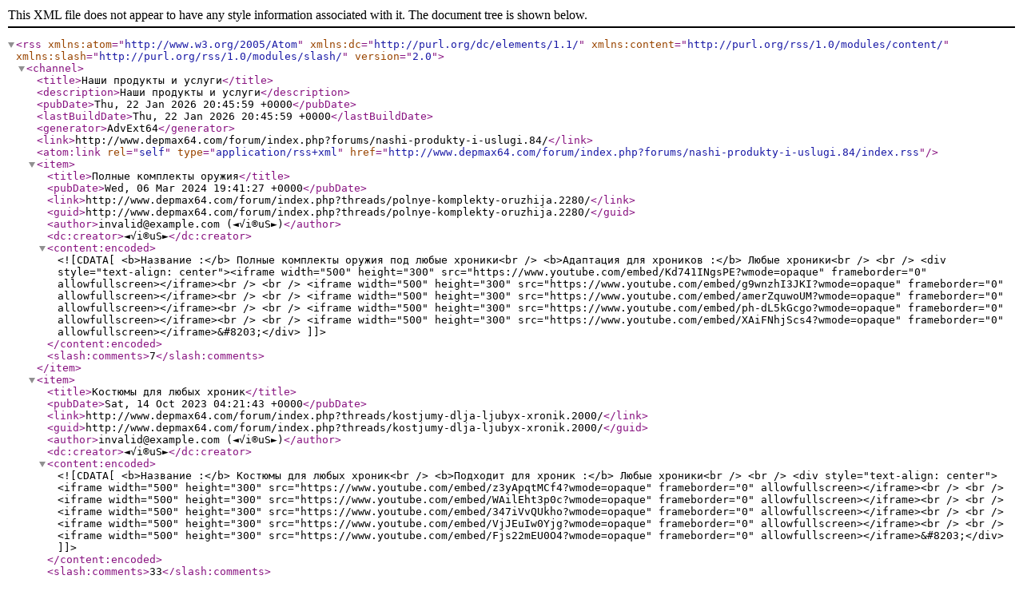

--- FILE ---
content_type: text/xml; charset=UTF-8
request_url: https://forum.depmax64.com/index.php?forums/nashi-produkty-i-uslugi.84/index.rss
body_size: 6946
content:
<?xml version="1.0" encoding="utf-8"?>
<rss version="2.0" xmlns:atom="http://www.w3.org/2005/Atom" xmlns:dc="http://purl.org/dc/elements/1.1/" xmlns:content="http://purl.org/rss/1.0/modules/content/" xmlns:slash="http://purl.org/rss/1.0/modules/slash/">
  <channel>
    <title>Наши продукты и услуги</title>
    <description>Наши продукты и услуги</description>
    <pubDate>Thu, 22 Jan 2026 20:45:59 +0000</pubDate>
    <lastBuildDate>Thu, 22 Jan 2026 20:45:59 +0000</lastBuildDate>
    <generator>AdvExt64</generator>
    <link>http://www.depmax64.com/forum/index.php?forums/nashi-produkty-i-uslugi.84/</link>
    <atom:link rel="self" type="application/rss+xml" href="http://www.depmax64.com/forum/index.php?forums/nashi-produkty-i-uslugi.84/index.rss"/>
    <item>
      <title>Полные комплекты оружия</title>
      <pubDate>Wed, 06 Mar 2024 19:41:27 +0000</pubDate>
      <link>http://www.depmax64.com/forum/index.php?threads/polnye-komplekty-oruzhija.2280/</link>
      <guid>http://www.depmax64.com/forum/index.php?threads/polnye-komplekty-oruzhija.2280/</guid>
      <author>invalid@example.com (◄√i®uS►)</author>
      <dc:creator>◄√i®uS►</dc:creator>
      <content:encoded><![CDATA[<b>Название :</b>  Полные комплекты оружия под любые хроники<br />
<b>Адаптация для хроников :</b>  Любые хроники<br />
<br />
<div style="text-align: center"><iframe width="500" height="300" src="https://www.youtube.com/embed/Kd741INgsPE?wmode=opaque" frameborder="0" allowfullscreen></iframe><br />
<br />
<iframe width="500" height="300" src="https://www.youtube.com/embed/g9wnzhI3JKI?wmode=opaque" frameborder="0" allowfullscreen></iframe><br />
<br />
<iframe width="500" height="300" src="https://www.youtube.com/embed/amerZquwoUM?wmode=opaque" frameborder="0" allowfullscreen></iframe><br />
<br />
<iframe width="500" height="300" src="https://www.youtube.com/embed/ph-dL5kGcgo?wmode=opaque" frameborder="0" allowfullscreen></iframe><br />
<br />
<iframe width="500" height="300" src="https://www.youtube.com/embed/XAiFNhjScs4?wmode=opaque" frameborder="0" allowfullscreen></iframe>&#8203;</div>]]></content:encoded>
      <slash:comments>7</slash:comments>
    </item>
    <item>
      <title>Костюмы для любых хроник</title>
      <pubDate>Sat, 14 Oct 2023 04:21:43 +0000</pubDate>
      <link>http://www.depmax64.com/forum/index.php?threads/kostjumy-dlja-ljubyx-xronik.2000/</link>
      <guid>http://www.depmax64.com/forum/index.php?threads/kostjumy-dlja-ljubyx-xronik.2000/</guid>
      <author>invalid@example.com (◄√i®uS►)</author>
      <dc:creator>◄√i®uS►</dc:creator>
      <content:encoded><![CDATA[<b>Название :</b> Костюмы для любых хроник<br />
<b>Подходит для хроник :</b> Любые хроники<br />
<br />
<div style="text-align: center"><iframe width="500" height="300" src="https://www.youtube.com/embed/z3yApqtMCf4?wmode=opaque" frameborder="0" allowfullscreen></iframe><br />
<br />
<iframe width="500" height="300" src="https://www.youtube.com/embed/WAilEht3p0c?wmode=opaque" frameborder="0" allowfullscreen></iframe><br />
<br />
<iframe width="500" height="300" src="https://www.youtube.com/embed/347iVvQUkho?wmode=opaque" frameborder="0" allowfullscreen></iframe><br />
<br />
<iframe width="500" height="300" src="https://www.youtube.com/embed/VjJEuIw0Yjg?wmode=opaque" frameborder="0" allowfullscreen></iframe><br />
<br />
<iframe width="500" height="300" src="https://www.youtube.com/embed/Fjs22mEU0O4?wmode=opaque" frameborder="0" allowfullscreen></iframe>&#8203;</div>]]></content:encoded>
      <slash:comments>33</slash:comments>
    </item>
    <item>
      <title>Дополнительные возможности для Active Anticheat (Плагин)</title>
      <pubDate>Sat, 06 Mar 2021 10:36:36 +0000</pubDate>
      <link>http://www.depmax64.com/forum/index.php?threads/dopolnitelnye-vozmozhnosti-dlja-active-anticheat-plagin.2006/</link>
      <guid>http://www.depmax64.com/forum/index.php?threads/dopolnitelnye-vozmozhnosti-dlja-active-anticheat-plagin.2006/</guid>
      <author>invalid@example.com (WE)</author>
      <dc:creator>WE</dc:creator>
      <content:encoded><![CDATA[<div style="text-align: center"><img src="https://true.gallery/image.php?di=WDEG.png" class="bbCodeImage LbImage" alt="[&#x200B;IMG]" data-url="https://true.gallery/image.php?di=WDEG.png" /> &#8203;</div><br />
<b>Название: </b>Плагин для Active Anticheat<br />
<b>Подходит для хроник:</b> Ultimate Interlude, Gracia Final, Gracia Epilogue, High Five<br />
<b>Стоимость: </b>100$<br />
<br />
<b>Active Anticheat </b>-  лидирующая защита на рынке Lineage 2 серверов и с каждым днем ее выбирают все больше серверов.<br />
Данный продукт работает без каких-либо дополнительных плагинов с нашими экстендерами, но для тех проектов, где контроль за сервером стоит в...<br />
<br />
<a href="http://www.depmax64.com/forum/index.php?threads/dopolnitelnye-vozmozhnosti-dlja-active-anticheat-plagin.2006/" target="_blank" class="externalLink" rel="nofollow">Дополнительные возможности для Active Anticheat (Плагин)</a>]]></content:encoded>
      <slash:comments>4</slash:comments>
    </item>
    <item>
      <title>Клиент High Five для хроник Interlude Remastered</title>
      <pubDate>Sun, 17 Jan 2021 14:20:19 +0000</pubDate>
      <link>http://www.depmax64.com/forum/index.php?threads/klient-high-five-dlja-xronik-interlude-remastered.2058/</link>
      <guid>http://www.depmax64.com/forum/index.php?threads/klient-high-five-dlja-xronik-interlude-remastered.2058/</guid>
      <author>invalid@example.com (WE)</author>
      <dc:creator>WE</dc:creator>
      <content:encoded><![CDATA[<div style="text-align: center"><img src="https://true.gallery/image.php?di=9N4E.png" class="bbCodeImage LbImage" alt="[&#x200B;IMG]" data-url="https://true.gallery/image.php?di=9N4E.png" />&#8203;</div><br />
<b>For Chronicles:</b> Interlude Remastered;<br />
<b>Game Client:</b> High Five (downgraded for Interlude Remastered);<br />
<b>Стоимость:</b> 1.000$<br />
<br />
Мы рады представить вам наш новый продукт - <b>клиент High Five (HF) </b>для нашего продукта <a href="http://www.depmax64.com/forum/index.php?threads/interlude-remastered-gf-core.1978/" target="_blank" class="externalLink" rel="nofollow">Interlude Remastered</a>, специально модернизированный\актуализированы, для соответствия хроникам,...<br />
<br />
<a href="http://www.depmax64.com/forum/index.php?threads/klient-high-five-dlja-xronik-interlude-remastered.2058/" target="_blank" class="externalLink" rel="nofollow">Клиент High Five для хроник Interlude Remastered</a>]]></content:encoded>
    </item>
    <item>
      <title>Тест или Безлимит? Политика обновлений</title>
      <pubDate>Tue, 17 Dec 2019 00:12:52 +0000</pubDate>
      <link>http://www.depmax64.com/forum/index.php?threads/test-ili-bezlimit-politika-obnovlenij.2021/</link>
      <guid>http://www.depmax64.com/forum/index.php?threads/test-ili-bezlimit-politika-obnovlenij.2021/</guid>
      <author>invalid@example.com (WE)</author>
      <dc:creator>WE</dc:creator>
      <content:encoded><![CDATA[<div style="text-align: center"><img src="https://true.gallery/image.php?di=ORIV.png" class="bbCodeImage LbImage" alt="[&#x200B;IMG]" data-url="https://true.gallery/image.php?di=ORIV.png" /> <br />
&#8203;</div>Уважаемые клиенты и будущие администраторы серверов!<br />
В нашей жизни очень много моментов, в которых нам предстоит принять решение, сделать выбор. И он не всегда из простых.<br />
<br />
Также и на рынке Lineage 2. <br />
Многие администраторы серверов не могут решиться, какую лицензию им взять: <span style="text-decoration: underline">Тестовую</span>, с <span style="text-decoration: underline">Ограничением на 400 игроков</span> или <span style="text-decoration: underline">Безлимитную</span>?<br />
<br />
С этого момента - <b>больше никаких сомнений</b>!<br />
С нашей политикой...<br />
<br />
<a href="http://www.depmax64.com/forum/index.php?threads/test-ili-bezlimit-politika-obnovlenij.2021/" target="_blank" class="externalLink" rel="nofollow">Тест или Безлимит? Политика обновлений</a>]]></content:encoded>
    </item>
    <item>
      <title>DOTA-2</title>
      <pubDate>Tue, 14 May 2019 13:16:48 +0000</pubDate>
      <link>http://www.depmax64.com/forum/index.php?threads/dota-2.1997/</link>
      <guid>http://www.depmax64.com/forum/index.php?threads/dota-2.1997/</guid>
      <author>invalid@example.com (ypk1976)</author>
      <dc:creator>ypk1976</dc:creator>
      <content:encoded><![CDATA[<div style="text-align: center"><iframe width="500" height="300" src="https://www.youtube.com/embed/cmA6YFhuEP4?wmode=opaque" frameborder="0" allowfullscreen></iframe>&#8203;</div><b>Тип:</b> PVP-событие<br />
<b>Совместимость: </b>Gracia Final, Gracia Epilogue, High Five<br />
<b>Цена:</b> <b><span style="color: #00b300">600</span><span style="color: rgb(0, 179, 0)">$ включая 6 героев</span></b><br />
<br />
<b>Описание:</b><br />
Данный продукт является развлекательным ТвТ модом, основанном на механиках игры Dota. Он проводится в специальной инстансовой зоне, куда при его запуске телепортируются участники.<br />
Команды должны уничтожить Трон противника, что приведет к победе...<br />
<br />
<a href="http://www.depmax64.com/forum/index.php?threads/dota-2.1997/" target="_blank" class="externalLink" rel="nofollow">DOTA-2</a>]]></content:encoded>
    </item>
    <item>
      <title>Система олимпиады “как на классике”</title>
      <pubDate>Sat, 11 May 2019 15:46:54 +0000</pubDate>
      <link>http://www.depmax64.com/forum/index.php?threads/sistema-olimpiady-kak-na-klassike.1985/</link>
      <guid>http://www.depmax64.com/forum/index.php?threads/sistema-olimpiady-kak-na-klassike.1985/</guid>
      <author>invalid@example.com (WE)</author>
      <dc:creator>WE</dc:creator>
      <content:encoded><![CDATA[<div style="text-align: center"><img src="https://true.gallery/image.php?di=9DDE.png" class="bbCodeImage LbImage" alt="[&#x200B;IMG]" data-url="https://true.gallery/image.php?di=9DDE.png" />&#8203;</div><br />
<b>Название: </b>Система олимпиады “как на классике”, с раннего уровня и без привязки к статусу дворянина (Noblesse).<br />
<b>Подходит для хроник:</b> Ultimate Interlude, Gracia Final, Gracia Epilogue, High Five<br />
<b>Стоимость:</b> <b><span style="color: #59b300">575$</span> </b><br />
<br />
<b>Система олимпиады “как на классике”</b> - это настраиваемая система Великой Олимпиады, где за основу взята логика олимпиады с сервера Lineage 2 Classic. Она...<br />
<br />
<a href="http://www.depmax64.com/forum/index.php?threads/sistema-olimpiady-kak-na-klassike.1985/" target="_blank" class="externalLink" rel="nofollow">Система олимпиады “как на классике”</a>]]></content:encoded>
    </item>
    <item>
      <title>Система костюмов</title>
      <pubDate>Sat, 11 May 2019 15:44:38 +0000</pubDate>
      <link>http://www.depmax64.com/forum/index.php?threads/sistema-kostjumov.1984/</link>
      <guid>http://www.depmax64.com/forum/index.php?threads/sistema-kostjumov.1984/</guid>
      <author>invalid@example.com (WE)</author>
      <dc:creator>WE</dc:creator>
      <content:encoded><![CDATA[<div style="text-align: center"><b><img src="https://true.gallery/image.php?di=RU7G.png" class="bbCodeImage LbImage" alt="[&#x200B;IMG]" data-url="https://true.gallery/image.php?di=RU7G.png" />  </b>&#8203;</div><b><br />
Название:</b> Костюмы<br />
<b>Подходит для хроник:</b> Ultimate Interlude, Gracia Final, Gracia Epilogue, High Five<br />
<b>Стоимость: </b><br />
<ul>
<li>2 костюма (тест) - <span style="color: #00b359"><b>бесплатно</b></span>;</li>
<li>10 костюмов - <b><span style="color: #59b300">115$ </span></b></li>
<li>Безлимитно - <b><span style="color: #59b300">575$</span></b> </li>
</ul><br />
<b>Система костюмов</b> - это дополнение функционала сервера, которое позволят надевать на...<br />
<br />
<a href="http://www.depmax64.com/forum/index.php?threads/sistema-kostjumov.1984/" target="_blank" class="externalLink" rel="nofollow">Система костюмов</a>]]></content:encoded>
    </item>
    <item>
      <title>Interlude Remastered (GF core)</title>
      <pubDate>Wed, 06 Mar 2019 22:35:15 +0000</pubDate>
      <link>http://www.depmax64.com/forum/index.php?threads/interlude-remastered-gf-core.1978/</link>
      <guid>http://www.depmax64.com/forum/index.php?threads/interlude-remastered-gf-core.1978/</guid>
      <author>invalid@example.com (Xeonc)</author>
      <dc:creator>Xeonc</dc:creator>
      <content:encoded><![CDATA[<div style="text-align: center"><b><img src="https://true.gallery/image.php?di=9CPX.png" class="bbCodeImage LbImage" alt="[&#x200B;IMG]" data-url="https://true.gallery/image.php?di=9CPX.png" /> </b>&#8203;</div><b><br />
Chronicles: </b>Interlude<br />
<b>Game Client:</b> Interlude<br />
<b>Game Core:</b> Gracia Final<br />
<b>Версии экстендера: </b>безлимитная, ограниченная (400 игроков), тестовая(доступна только владельцам основных лицензий)<br />
<b>Стоимость:</b> <b><span style="color: #59b300">800$, 400$, 90$</span></b><br />
<br />
Мы рады представить вам наш новый продукт - Interlude, основанный на ГФ ПТС движке. Сервера, основанные на нашем новом продукте, способны...<br />
<br />
<a href="http://www.depmax64.com/forum/index.php?threads/interlude-remastered-gf-core.1978/" target="_blank" class="externalLink" rel="nofollow">Interlude Remastered (GF core)</a>]]></content:encoded>
    </item>
    <item>
      <title>Загрузка оффтрейдеров после рестарта сервера.</title>
      <pubDate>Sun, 16 Dec 2018 21:45:40 +0000</pubDate>
      <link>http://www.depmax64.com/forum/index.php?threads/zagruzka-offtrejderov-posle-restarta-servera.1969/</link>
      <guid>http://www.depmax64.com/forum/index.php?threads/zagruzka-offtrejderov-posle-restarta-servera.1969/</guid>
      <author>invalid@example.com (Xeonc)</author>
      <dc:creator>Xeonc</dc:creator>
      <content:encoded><![CDATA[<div style="text-align: center"><img src="https://true.gallery/image.php?di=YDDD.png" class="bbCodeImage LbImage" alt="[&#x200B;IMG]" data-url="https://true.gallery/image.php?di=YDDD.png" />&#8203;</div><br />
Данный сервис позволяет загрузить моментально всех оффлайн трейдеров после рестарта сервера. Идет в комплекте с сервером авторизации нашей разработки.<br />
<br />
<b>Демо версия: бесплатно.</b><br />
Позволяет загрузить до 20 трейдеров.<br />
<br />
<b>Ограниченная версия: <span style="color: #59b300">115$</span></b><br />
Позволяет загрузить до 200 трейдеров.<br />
<br />
<b>Полная версия: <span style="color: #59b300">575$</span></b><br />
Позволяет загрузить неограниченное число трейдеров.]]></content:encoded>
    </item>
    <item>
      <title>Ertheia PTS</title>
      <pubDate>Sun, 16 Dec 2018 21:40:33 +0000</pubDate>
      <link>http://www.depmax64.com/forum/index.php?threads/ertheia-pts.1968/</link>
      <guid>http://www.depmax64.com/forum/index.php?threads/ertheia-pts.1968/</guid>
      <author>invalid@example.com (Xeonc)</author>
      <dc:creator>Xeonc</dc:creator>
      <content:encoded><![CDATA[<div style="text-align: center"><img src="https://true.gallery/image.php?di=DE09.png" class="bbCodeImage LbImage" alt="[&#x200B;IMG]" data-url="https://true.gallery/image.php?di=DE09.png" />&#8203;</div><b>Версия хроник: </b>Ertheia<br />
<b>Модель распространения: </b>Эксклюзив<br />
<b>Цена: </b>2000$ покупка + 1 месяц поддержки + 3 месяца эксклюзивных прав. Обязательная подписка + базовая поддержка - 50$ за каждые 100 онлайна(максимум 500)<br />
<br />
Функциональность и комплектация: Полностью реализованная Ertheia + поддержка оффлайн трейдеров.<br />
Эксклюзивная модель распространения предусматривает запуск в Вашем регионе в отсутствии...<br />
<br />
<a href="http://www.depmax64.com/forum/index.php?threads/ertheia-pts.1968/" target="_blank" class="externalLink" rel="nofollow">Ertheia PTS</a>]]></content:encoded>
    </item>
    <item>
      <title>.lock система. Защита от скама</title>
      <pubDate>Sun, 16 Dec 2018 21:24:25 +0000</pubDate>
      <link>http://www.depmax64.com/forum/index.php?threads/lock-sistema-zaschita-ot-skama.1965/</link>
      <guid>http://www.depmax64.com/forum/index.php?threads/lock-sistema-zaschita-ot-skama.1965/</guid>
      <author>invalid@example.com (Xeonc)</author>
      <dc:creator>Xeonc</dc:creator>
      <content:encoded><![CDATA[<div style="text-align: center"><img src="https://true.gallery/image.php?di=N5VN.png" class="bbCodeImage LbImage" alt="[&#x200B;IMG]" data-url="https://true.gallery/image.php?di=N5VN.png" />&#8203;</div><br />
Игрокам сложно представить в текущих реалиях - как играть без акк шаринга между сопартийцами и друзьями. Но насколько это надежно? Не очень, т.к. случаев скама огромное количество. И администратору сервера приходится выбирать - идти игрокам навстречу, и тратить огромное количество времени на разбирательство, или же просто потерять раздетых игроков. Выбор не очень, не так ли?<br />
<br />
Для технического решения данной ситуации и...<br />
<br />
<a href="http://www.depmax64.com/forum/index.php?threads/lock-sistema-zaschita-ot-skama.1965/" target="_blank" class="externalLink" rel="nofollow">.lock система. Защита от скама</a>]]></content:encoded>
    </item>
    <item>
      <title>Чемпионы</title>
      <pubDate>Wed, 22 Nov 2017 14:54:35 +0000</pubDate>
      <link>http://www.depmax64.com/forum/index.php?threads/chempiony.1922/</link>
      <guid>http://www.depmax64.com/forum/index.php?threads/chempiony.1922/</guid>
      <author>invalid@example.com (ypk1976)</author>
      <dc:creator>ypk1976</dc:creator>
      <content:encoded><![CDATA[<div style="text-align: center">&#8203;</div><b><b>Специфика:</b> </b>PVM-мод<br />
<b>Подходит для хроник: </b>Interlude, Gracia Final, Gracia Epilogue, High Five<br />
<b><b>Стоимость:</b> <span style="color: #00b300">276$</span></b><br />
<br />
Этот мод создан для внесения разнообразия в процесс монотонного убийства монстров и развлечения игроков.<br />
Во время охоты на обычных монстров у игроков есть шанс натолкнуться на Чемпионов. Изначально в паке добавлены 3 Чемпиона. После убийства первого есть шанс вызвать второго, а затем последнего, третьего....<br />
<br />
<a href="http://www.depmax64.com/forum/index.php?threads/chempiony.1922/" target="_blank" class="externalLink" rel="nofollow">Чемпионы</a>]]></content:encoded>
    </item>
    <item>
      <title>Политика обновлений</title>
      <pubDate>Fri, 14 Jul 2017 00:45:44 +0000</pubDate>
      <link>http://www.depmax64.com/forum/index.php?threads/politika-obnovlenij.1911/</link>
      <guid>http://www.depmax64.com/forum/index.php?threads/politika-obnovlenij.1911/</guid>
      <author>invalid@example.com (Cyber)</author>
      <dc:creator>Cyber</dc:creator>
      <content:encoded><![CDATA[<b><span style="font-size: 15px"><span style="color: #ff8000">Обновления со старой версии экстендера до актуальной на сегодняшний день:</span></span><br />
Хроники - Interlude Remastered:</b><br />



<div class="ToggleTriggerAnchor bbCodeSpoilerContainer">
	<button type="button" class="button bbCodeSpoilerButton ToggleTrigger Tooltip JsOnly"
		title="Click to reveal or hide spoiler"
		data-target="> .SpoilerTarget"><span>Spoiler: <span class="SpoilerTitle">Ознакомиться с ценами</span></span></button>
	<div class="SpoilerTarget bbCodeSpoilerText"><ul>
<li>Ваша версия устарела более, чем на 1-3 месяца - 2250р.</li>
<li>Ваша версия устарела более, чем на 4-6 месяца - 4050р.<br />
</li>
<li>Ваша версия устарела более, чем на 7-12 месяца - 8750р.</li>
<li>Ваша версия устарела более, чем на 12+ месяцев - 12000р.</li>
</ul></div>
</div>Ознакомиться с ченджлогами для хроник...<br />
<br />
<a href="http://www.depmax64.com/forum/index.php?threads/politika-obnovlenij.1911/" target="_blank" class="externalLink" rel="nofollow">Политика обновлений</a>]]></content:encoded>
    </item>
    <item>
      <title>Capture The Pig</title>
      <pubDate>Thu, 18 May 2017 01:40:19 +0000</pubDate>
      <link>http://www.depmax64.com/forum/index.php?threads/capture-the-pig.1878/</link>
      <guid>http://www.depmax64.com/forum/index.php?threads/capture-the-pig.1878/</guid>
      <author>invalid@example.com (Cyber)</author>
      <dc:creator>Cyber</dc:creator>
      <content:encoded><![CDATA[<div style="text-align: center"><b><b><iframe width="500" height="300" src="https://www.youtube.com/embed/7SIQ1jsla7U?wmode=opaque" frameborder="0" allowfullscreen></iframe></b></b>&#8203;</div><b><b>Специфика:</b> </b>PVP-ивент<br />
<b><b>Подходит для хроник:</b></b> Gracia Final, Gracia Epilogue, High Five<br />
<b><b>Стоимость:</b> <span style="color: #00b300">230$</span></b><br />
<br />
<b>Описание:</b><br />
Игроки регистрируются у NPC, который распределяет игроков на две команды.<br />
С началом боя команды попадают на огражденную поляны в разные её стороны.<br />
Там они могут получить бафф у палаток. Неподалеку находится флаг команды и свинка команды.<br />
Игрокам...<br />
<br />
<a href="http://www.depmax64.com/forum/index.php?threads/capture-the-pig.1878/" target="_blank" class="externalLink" rel="nofollow">Capture The Pig</a>]]></content:encoded>
    </item>
    <item>
      <title>Team VS Team</title>
      <pubDate>Thu, 18 May 2017 01:35:35 +0000</pubDate>
      <link>http://www.depmax64.com/forum/index.php?threads/team-vs-team.1877/</link>
      <guid>http://www.depmax64.com/forum/index.php?threads/team-vs-team.1877/</guid>
      <author>invalid@example.com (Cyber)</author>
      <dc:creator>Cyber</dc:creator>
      <content:encoded><![CDATA[<div style="text-align: center"><iframe width="500" height="300" src="https://www.youtube.com/embed/JLwlt-g0L3w?wmode=opaque" frameborder="0" allowfullscreen></iframe>&#8203;</div><b><b>Специфика:</b> </b>PVP-ивент<br />
<b><b>Подходит для хроник: </b></b>Gracia Final, Gracia Epilogue, High Five<br />
<b><b>Стоимость:</b> <span style="color: #00b300">345$</span></b><br />
<br />
<b>Суть евента:</b><br />
Две случайно сформированные команды игроков бьются на арене &quot;Team vs Team&quot; в течении некоторого времени (с возрождениями в мирной зоне, для подготовки и баффа). По количеству смертей и убийств определяется победитель.<br />
<br />
<b>Детальное описание:</b><br />
Игроки...<br />
<br />
<a href="http://www.depmax64.com/forum/index.php?threads/team-vs-team.1877/" target="_blank" class="externalLink" rel="nofollow">Team VS Team</a>]]></content:encoded>
    </item>
    <item>
      <title>Создание дроп-спойл патча</title>
      <pubDate>Thu, 18 May 2017 01:21:42 +0000</pubDate>
      <link>http://www.depmax64.com/forum/index.php?threads/sozdanie-drop-spojl-patcha.1876/</link>
      <guid>http://www.depmax64.com/forum/index.php?threads/sozdanie-drop-spojl-patcha.1876/</guid>
      <author>invalid@example.com (Cyber)</author>
      <dc:creator>Cyber</dc:creator>
      <content:encoded><![CDATA[<div style="text-align: center"><img src="https://true.gallery/image.php?di=HZRX.png" class="bbCodeImage LbImage" alt="[&#x200B;IMG]" data-url="https://true.gallery/image.php?di=HZRX.png" />&#8203;</div><b><b><br />
Специфика:</b> </b>Создание дроп-спойл патча<br />
<b><b>Подходит для хроник: </b></b>Все хроники<br />
<b>Версия:</b> Программа, разовая генерация дроп-спойл патча<br />
<b><b>Стоимость:</b> <span style="color: #00b300">80$</span></b>, <span style="color: #00b300"><b>20$</b></span>.<br />
<br />
<b>Дроп-спойл патч</b> - это специальная модификация стандартного клиента игры для удобства игроков.<br />
Из npcdata есть возможности вывести в клиент для отображения следующие...<br />
<br />
<a href="http://www.depmax64.com/forum/index.php?threads/sozdanie-drop-spojl-patcha.1876/" target="_blank" class="externalLink" rel="nofollow">Создание дроп-спойл патча</a>]]></content:encoded>
    </item>
    <item>
      <title>Установка сборки</title>
      <pubDate>Thu, 18 May 2017 00:48:10 +0000</pubDate>
      <link>http://www.depmax64.com/forum/index.php?threads/ustanovka-sborki.1874/</link>
      <guid>http://www.depmax64.com/forum/index.php?threads/ustanovka-sborki.1874/</guid>
      <author>invalid@example.com (Cyber)</author>
      <dc:creator>Cyber</dc:creator>
      <content:encoded><![CDATA[<b><b>Специфика:</b> </b>Установка сборки<br />
<b><b>Подходит для хроник: </b></b>Все хроники<br />
<b><b>Стоимость:</b> <span style="color: #00b300">200$</span></b><br />
<br />
В случае возникновения у вас каких-либо сложностей с установкой сборки или, попросту, в связи с отсутствием свободного времени - наша команда готова помочь и осуществить услугу по установке игрового сервера за вас.<br />
В установку входит:<br />
<ul>
<li>Загрузка всех файлов на сервер клиента;</li>
<li>Установка Ms SQL сервера и настройка всех баз и сопутствующих...</li>
</ul><br />
<a href="http://www.depmax64.com/forum/index.php?threads/ustanovka-sborki.1874/" target="_blank" class="externalLink" rel="nofollow">Установка сборки</a>]]></content:encoded>
    </item>
    <item>
      <title>Активация лицензии на новом оборудовании</title>
      <pubDate>Thu, 18 May 2017 00:32:59 +0000</pubDate>
      <link>http://www.depmax64.com/forum/index.php?threads/aktivacija-licenzii-na-novom-oborudovanii.1873/</link>
      <guid>http://www.depmax64.com/forum/index.php?threads/aktivacija-licenzii-na-novom-oborudovanii.1873/</guid>
      <author>invalid@example.com (Cyber)</author>
      <dc:creator>Cyber</dc:creator>
      <content:encoded><![CDATA[<b><b>Специфика:</b> </b>Активация лицензии<br />
<b><b>Подходит для хроник: </b></b>Все хроники<br />
<b><b>Стоимость:</b> </b><span style="color: #00b300"><b>57$</b></span>.<br />
<br />
<b>Данная услуга может пригодиться вам в том случае, если Вы:</b><br />
<ul>
<li>переносите игровой сервер на новое оборудование;</li>
<li>планируете вносить изменения в конфигурацию текущего оборудования (в зависимости от изменений);</li>
<li>восстанавливаете свою старую, утерянную лицензию.</li>
</ul>Обратите внимание, что первый перенос игрового сервера с...<br />
<br />
<a href="http://www.depmax64.com/forum/index.php?threads/aktivacija-licenzii-na-novom-oborudovanii.1873/" target="_blank" class="externalLink" rel="nofollow">Активация лицензии на новом оборудовании</a>]]></content:encoded>
    </item>
    <item>
      <title>Программы для работы с AI</title>
      <pubDate>Thu, 18 May 2017 00:20:48 +0000</pubDate>
      <link>http://www.depmax64.com/forum/index.php?threads/programmy-dlja-raboty-s-ai.1872/</link>
      <guid>http://www.depmax64.com/forum/index.php?threads/programmy-dlja-raboty-s-ai.1872/</guid>
      <author>invalid@example.com (Cyber)</author>
      <dc:creator>Cyber</dc:creator>
      <content:encoded><![CDATA[<b><b>Специфика:</b> </b>Работа с AI<br />
<b><b>Подходит для хроник: </b></b>Gracia Final, все хроники<br />
<b>Версии:</b> полный AI компилятор AdvExt, AI криптер<br />
<b><b>Стоимость: <span style="color: #59b300">175$, 175$</span></b></b><br />
<br />
<b>AI компилятор для GF PTS</b> - программа, компилирующая исходный код AI (.nasc) в понимаемый для сервера формат .obj. Версия работает с оригинальным кодом и оригинальным функциями Gracia Final PTS.<br />
<br />
<b>Полный AI компилятор для продуктов AdvExt</b> - программа, компилирующая...<br />
<br />
<a href="http://www.depmax64.com/forum/index.php?threads/programmy-dlja-raboty-s-ai.1872/" target="_blank" class="externalLink" rel="nofollow">Программы для работы с AI</a>]]></content:encoded>
    </item>
  </channel>
</rss>
